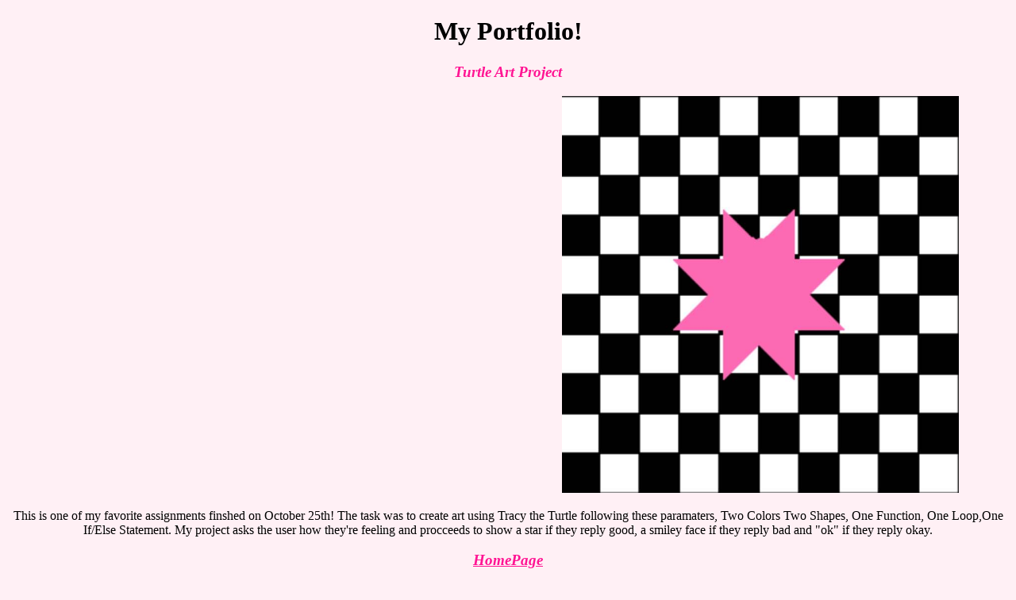

--- FILE ---
content_type: text/html; charset=utf-8
request_url: https://website-quinn-g-1-8848105.codehs.me/portfolio.html
body_size: 9476
content:
<!DOCTYPE html>
<html>
	<head>
		<title>Portfolio</title>
		<link rel="stylesheet" type="text/css" href="style.css">
	</head>

	<body>
    <h1>My Portfolio!</h1>
    <h3>Turtle Art Project</h3>
    <a href="https://codehs.com/share/id/turtle-art-TbKY6z/run">
        <img src="[data-uri]">
    </a>
    <p>This is one of my favorite assignments finshed on October 25th! The task was to create art using Tracy the Turtle following these paramaters, Two Colors Two Shapes, One Function, One Loop,One If/Else Statement. My project asks the user how they're feeling and procceeds to show a star if they reply good, a smiley face if they reply bad and "ok" if they reply okay.</p>
    <h3>
    <a href="index.html">HomePage</a>
    <br>
    <a href="about.html">About Me!</a>
    </h3>
	</body>
</html>

--- FILE ---
content_type: text/css
request_url: https://website-quinn-g-1-8848105.codehs.me/style.css
body_size: 193
content:
body{
    background-color:lavenderblush;
    align-items:center;
}
img{
    height:500px;
    width:500px;
    margin-left:700px;
}
h1{
    font-family:georgia;
    color:black;
    text-align:center;
}
h3{
    font-style:italic;
    font-weight:bold;
    color:deeppink; 
    text-align:center;
}
p{
    font-family:georgia;
    color:black; 
    text-align:center;
}
a{
    font-style:italic;
    color:deeppink; 
    text-align:center;
    align-items:center;
}